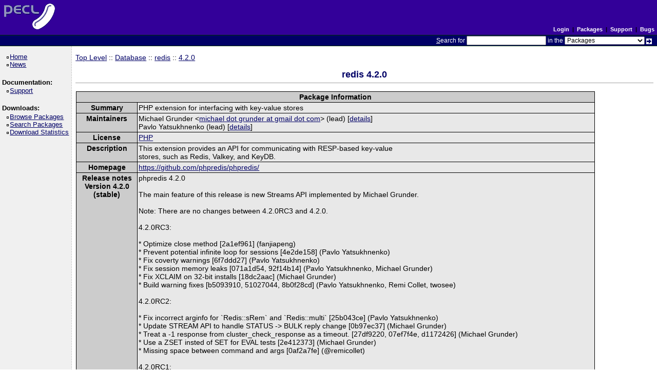

--- FILE ---
content_type: text/html; charset=utf-8
request_url: https://pecl.php.net/package-info.php?package=redis&version=4.2.0
body_size: 2966
content:
<!DOCTYPE html>
<html lang="en">
<head>
    <title>PECL :: Package :: redis 4.2.0</title>
    <link rel="shortcut icon" href="/favicon.ico">
    <link rel="alternate" type="application/rss+xml" title="RSS feed" href="https://pecl.php.net/feeds/latest.rss">
    <link rel="stylesheet" href="/css/style.css">
    </head>

<body >

<div><a id="TOP"></a></div>

<table class="head" cellspacing="0" cellpadding="0" width="100%">
    <tr>
        <td class="head-logo">
            <a href="/"><img src="/img/peclsmall.gif" alt="PECL :: The PHP Extension Community Library" width="106" height="55" style="margin: 5px;"></a><br>
        </td>

        <td class="head-menu">

                            <a href="/login.php" class="menuBlack">Login</a>
            
            &nbsp;|&nbsp;
            <a href="/packages.php" class="menuBlack">Packages</a>
            &nbsp;|&nbsp;
            <a href="/support.php" class="menuBlack">Support</a>
            &nbsp;|&nbsp;
            <a href="/bugs/" class="menuBlack">Bugs</a>

        </td>
    </tr>

    <tr>
        <td class="head-search" colspan="2">
            <form method="post" action="/search.php">
                <p class="head-search"><span class="accesskey">S</span>earch for
                    <input class="small" type="text" name="search_string" value="" size="20" accesskey="s">
                    in the
                    <select name="search_in" class="small">
                        <option value="packages">Packages</option>
                        <option value="site">This site (using Google)</option>
                        <option value="developers">Developers</option>
                        <option value="pecl-dev">Developer mailing list</option>
                        <option value="pecl-cvs">SVN commits mailing list</option>
                    </select>
                    <input type="image" src="/img/small_submit_white.gif" alt="search" style="vertical-align: middle;">&nbsp;<br>
                </p>
            </form>
        </td>
    </tr>
</table>

<table class="middle" cellspacing="0" cellpadding="0">
    <tr>
        <td class="sidebar_left">
            <ul class="side_pages">
    <li class="side_page"><a href="/" >Home</a></li>
    <li class="side_page"><a href="/news/" >News</a></li>
</ul>

            <strong>Documentation:</strong>

<ul class="side_pages">
    <li class="side_page"><a href="/support.php" >Support</a></li>
</ul>

            <strong>Downloads:</strong>

<ul class="side_pages">
    <li class="side_page">
        <a href="/packages.php" >Browse Packages</a>
    </li>

    <li class="side_page">
        <a href="/package-search.php" >Search Packages</a>
    </li>

    <li class="side_page">
        <a href="/package-stats.php" >Download Statistics</a>
    </li>
</ul>

            
                    </td>

        <td class="content">
            
<a href="/packages.php">Top Level</a> :: <a href="/packages.php?catpid=7&catname=Database">Database</a>
    :: <a href="/package/redis">redis</a>

    :: <a href="/package/redis/4.2.0">4.2.0</a>


<h2 style="text-align:center">
    redis    4.2.0    </h2>


<table cellpadding="0" cellspacing="1" style="width: 90%; border: 0px;">
    <tr>
        <td style="background-color: #000000">
            <table cellpadding="2" cellspacing="1" style="width: 100%; border: 0px;">
                <tr style="background-color: #CCCCCC;">
                    <th colspan="2">Package Information</th>
                </tr>

                <tr>
                    <th valign="top" style="background-color: #cccccc">Summary</th>
                    <td valign="top" style="background-color: #e8e8e8">PHP extension for interfacing with key-value stores</td>
                </tr>

                <tr>
                    <th valign="top" style="background-color: #cccccc">Maintainers</th>
                    <td valign="top" style="background-color: #e8e8e8">
                                                    Michael Grunder                                                            &lt;<a href="/account-mail.php?handle=mgrunder">
                                    michael dot grunder at gmail dot com                                </a>&gt;
                                                        (lead)
                                                                                    [<a href="/user/mgrunder">details</a>]<br>
                                                    Pavlo Yatsukhnenko                                                        (lead)
                                                                                    [<a href="/user/yatsukhnenko">details</a>]<br>
                                            </td>
                </tr>

                <tr>
                    <th valign="top" style="background-color: #cccccc">License</th>
                    <td valign="top" style="background-color: #e8e8e8"><a href="https://php.net/license/3_01.txt">PHP</a></td>
                </tr>

                <tr>
                    <th valign="top" style="background-color: #cccccc">Description</th>
                    <td valign="top" style="background-color: #e8e8e8">This extension provides an API for communicating with RESP-based key-value<br />
   stores, such as Redis, Valkey, and KeyDB.</td>
                </tr>

                                    <tr>
                        <th valign="top" style="background-color: #cccccc">Homepage</th>
                        <td valign="top" style="background-color: #e8e8e8">
                            <a href="https://github.com/phpredis/phpredis/">
                                https://github.com/phpredis/phpredis/                            </a>
                        </td>
                    </tr>
                
                                    <tr>
                        <th valign="top" style="background-color: #cccccc">
                            Release notes<br>
                            Version 4.2.0<br>
                            (stable)
                        </th>
                        <td valign="top" style="background-color: #e8e8e8">
                            phpredis 4&period;2&period;0<br><br>The main feature of this release is new Streams API implemented by Michael Grunder&period;<br><br>Note&colon;  There are no changes between 4&period;2&period;0RC3 and 4&period;2&period;0&period;<br><br>4&period;2&period;0RC3&colon;<br><br>&ast; Optimize close method &lbrack;2a1ef961&rsqb; &lpar;fanjiapeng&rpar;<br>&ast; Prevent potential infinite loop for sessions &lbrack;4e2de158&rsqb; &lpar;Pavlo Yatsukhnenko&rpar;<br>&ast; Fix coverty warnings &lbrack;6f7ddd27&rsqb; &lpar;Pavlo Yatsukhnenko&rpar;<br>&ast; Fix session memory leaks &lbrack;071a1d54&comma; 92f14b14&rsqb; &lpar;Pavlo Yatsukhnenko&comma; Michael Grunder&rpar;<br>&ast; Fix XCLAIM on 32-bit installs &lbrack;18dc2aac&rsqb; &lpar;Michael Grunder&rpar;<br>&ast; Build warning fixes &lbrack;b5093910&comma; 51027044&comma; 8b0f28cd&rsqb; &lpar;Pavlo Yatsukhnenko&comma; Remi Collet&comma; twosee&rpar;<br><br>4&period;2&period;0RC2&colon;<br><br>&ast; Fix incorrect arginfo for &grave;Redis&colon;&colon;sRem&grave; and &grave;Redis&colon;&colon;multi&grave; &lbrack;25b043ce&rsqb; &lpar;Pavlo Yatsukhnenko&rpar;<br>&ast; Update STREAM API to handle STATUS -&gt; BULK reply change &lbrack;0b97ec37&rsqb; &lpar;Michael Grunder&rpar;<br>&ast; Treat a -1 response from cluster&lowbar;check&lowbar;response as a timeout&period; &lbrack;27df9220&comma; 07ef7f4e&comma; d1172426&rsqb; &lpar;Michael Grunder&rpar;<br>&ast; Use a ZSET insted of SET for EVAL tests &lbrack;2e412373&rsqb; &lpar;Michael Grunder&rpar;<br>&ast; Missing space between command and args &lbrack;0af2a7fe&rsqb; &lpar;&commat;remicollet&rpar;<br><br>4&period;2&period;0RC1&colon;<br><br>&ast; Streams API &lbrack;2c9e0572&rsqb; &lpar;Michael Grunder&rpar;<br>&ast; Reset the socket after a timeout to make sure no wrong data is received &lbrack;cd6ebc6d&rsqb; &lpar;&commat;marcdejonge&rpar;<br>&ast; Modify session testing logic &lbrack;bfd27471&rsqb; &lpar;Michael Grunder&rpar;<br>&ast; Allow &apos;-&apos; and &apos;&plus;&apos; arguments and add tests for zLexCount and zRemRangeByLex &lbrack;d4a08697&rsqb; &lpar;Michael Grunder&rpar;<br>&ast; Fix printf format warnings &lbrack;dcde9331&rsqb; &lpar;Pavlo Yatsukhnenko&rpar;<br>&ast; Session module is required &lbrack;58bd8cc8&rsqb; &lpar;&commat;remicollet&rpar;<br>&ast; Set default values for ini entries &lbrack;e206ce9c&rsqb; &lpar;Pavlo Yatsukhnenko&rpar;<br>&ast; Display ini entries in output of phpinfo &lbrack;908ac4b3&rsqb; &lpar;Pavlo Yatsukhnenko&rpar;<br>&ast; Persistant connections can be closed via close method &plus; change reconnection logic &lbrack;1d997873&rsqb; &lpar;Pavlo Yatsukhnenko&rpar;<br>&ast; Documentation improvements &lpar;&commat;mg&comma; &commat;elcheco&comma; &commat;lucascourot&comma; &commat;nolimitdev&comma; Michael Grunder&rpar;                        </td>
                    </tr>
                
                
            </table>
        </td>
    </tr>
</table>


<br>
<table border="0" cellspacing="3" cellpadding="3" height="48" width="90%" align="center">
    <tr>
        <td align="center">[ <a href="/get/redis">Latest Tarball</a> ]</td>
        <td align="center">[
                            <a href="/package-changelog.php?package=redis&amp;release=4&period;2&period;0">
                    Changelog
                </a>
                    ]</td>
        <td align="center">
            [ <a href="/package-stats.php?pid=935&amp;rid=&amp;cid=7">
                View Statistics
            </a> ]
        </td>
    </tr>
    <tr>
        <td align="center">
                            [ <a href="https://github.com/phpredis/phpredis/" target="_blank">Browse Source</a> ]
                    </td>

        <td align="center">
                            [ <a href="https://github.com/phpredis/phpredis/issues">Package Bugs</a> ]
                    </td>

        <td align="center">
                            [ <a href="https://github.com/phpredis/phpredis/#readme">
                    View Documentation
                </a> ]
                    </td>
    </tr>

    </table>

<br>


<table cellpadding="0" cellspacing="1" style="width: 90%; border: 0px;">
    <tr>
        <td style="background-color: #000000">
            <table cellpadding="2" cellspacing="1" style="width: 100%; border: 0px;">
                <tr style="background-color: #CCCCCC;">
                    <th colspan="2">Dependencies for release 4.2.0</th>
                </tr>

    
                </table>
        </td>
    </tr>
</table>


        </td>

        
    </tr>
</table>

<table class="foot" cellspacing="0" cellpadding="0">
    <tr>
        <td class="foot-bar" colspan="2">
            <a href="/about/privacy.php" class="menuBlack">PRIVACY POLICY</a>
            &nbsp;|&nbsp;
            <a href="/credits.php" class="menuBlack">CREDITS</a>
            <br>
        </td>
    </tr>

    <tr>
        <td class="foot-copy">
            <small>
                <a href="/copyright.php">Copyright &copy; 2001-2026 The PHP Group</a><br>
                All rights reserved.<br>
            </small>
        </td>
        <td class="foot-source">
            <small>
                Last updated: Wed Sep 03 10:50:24 2025 UTC<br>
                Bandwidth and hardware provided by: <a href="https://www.pair.com/">pair Networks</a>
            </small>
        </td>
    </tr>
</table>

</body>
</html>
